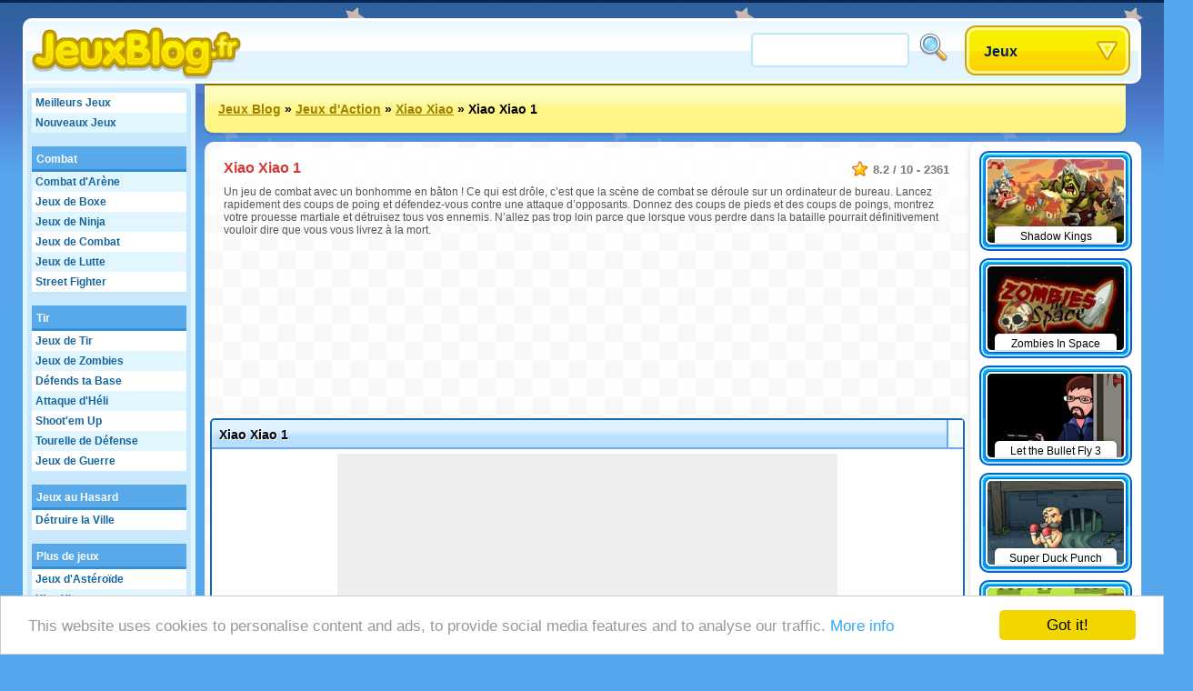

--- FILE ---
content_type: text/html;charset=utf-8
request_url: https://www.jeux-blog.fr/jeu/Xiao+Xiao+1
body_size: 22653
content:
<!DOCTYPE html>
<html xmlns="http://www.w3.org/1999/xhtml">
<head>
	<title>Xiao Xiao 1 - Jeux-blog.fr</title>
	
	<meta http-equiv="Content-Type" content="text/html; charset=utf-8" />
	<meta http-equiv="Content-Language" content="fr" />
	
	<link rel="alternate" hreflang="de" href="http://www.roundgames.de/game/Xiao+Xiao+1" />
<link rel="alternate" hreflang="nl" href="http://www.spellengrot.nl/spellen/Xiao+Xiao+1" />
<link rel="alternate" hreflang="en" href="http://www.roundgames.com/game/Xiao+Xiao+1" />
<link rel="alternate" hreflang="sv" href="http://www.coolaspel.se/spel/Xiao+Xiao+1" />
<link rel="alternate" hreflang="pl" href="http://www.flashowegry.pl/gry/Xiao+Xiao+1" />
<link rel="alternate" hreflang="es" href="http://www.juegator.com/juegos/Xiao+Xiao+1" />
<link rel="alternate" hreflang="ro" href="http://www.jucati.ro/jocuri/Xiao+Xiao+1" />
<link rel="alternate" hreflang="tr" href="http://www.benoynarim.com/oyunlar/Xiao+Xiao+1" />
<link rel="alternate" hreflang="pt" href="http://www.maniadejogos.com/jogos/Xiao+Xiao+1" />
<link rel="alternate" hreflang="bg" href="http://www.igraiigri.com/igri/Xiao+Xiao+1" />
<link rel="alternate" hreflang="id" href="http://www.permainanonline.com/permainan/Xiao+Xiao+1" />
	
	<meta name="description" content="Cliquez pour jouer à Xiao Xiao 1 dès maintenant. Nous offrons les meilleurs jeux gratuits et nous ajoutons 10 nouveaux jeux, chaque jour de la semaine." />	
			
	<link rel="image_src" href="http://www.jeux-blog.fr/screenshots/90_327.jpg" />	
			<meta property="og:site_name" content="Jeux Blog" />
		<meta property="og:title" content="Xiao Xiao 1" />
		<meta property="og:type" content="game" />
		<meta property="og:url" content="http://www.jeux-blog.fr/jeu/Xiao+Xiao+1" />
		<meta property="og:image" content="http://www.jeux-blog.fr/screenshots/90_327.jpg" />		<meta property="og:description" content="Cliquez pour jouer à Xiao Xiao 1 dès maintenant. Nous offrons les meilleurs jeux gratuits et nous ajoutons 10 nouveaux jeux, chaque jour de la semaine." />		<meta property="fb:admins" content="520971108" />
		<meta property="fb:app_id" content="130988560257018" />
		
		
	<link rel="stylesheet" href="/css/style.css" type="text/css" />
	<link rel="stylesheet" media="only screen and (min-width: 1260px)" href="/css/big.css" />
	
		
		
	<link rel="shortcut icon" type="image/x-icon" href="/favicon.ico" />

	<script src="//ajax.googleapis.com/ajax/libs/jquery/1.8.3/jquery.min.js"></script>
	<script type="text/javascript" src="/js/overall.js"></script>
	
	<script src="//ajax.googleapis.com/ajax/libs/swfobject/2.2/swfobject.js"></script>	<script type="text/javascript">
		var _gaq = _gaq || [];
		_gaq.push(
		['_setAccount', 'UA-3470101-21'],
		['_trackPageview'],
		['b._setAccount', 'UA-230365-8'],
		['b._trackPageview']
		);
		(function() {
			var ga = document.createElement('script'); ga.type = 'text/javascript'; ga.async = true;
			ga.src = ('https:' == document.location.protocol ? 'https://ssl' : 'http://www') + '.google-analytics.com/ga.js';
			var s = document.getElementsByTagName('script')[0]; s.parentNode.insertBefore(ga, s);
		})();
	</script>
	
	<script type='text/javascript'>
		var googletag = googletag || {};
		googletag.cmd = googletag.cmd || [];
		(function() {
		var gads = document.createElement('script');
		gads.async = true;
		gads.type = 'text/javascript';
		var useSSL = 'https:' == document.location.protocol;
		gads.src = (useSSL ? 'https:' : 'http:') + 
		'//www.googletagservices.com/tag/js/gpt.js';
		var node = document.getElementsByTagName('script')[0];
		node.parentNode.insertBefore(gads, node);
		})();
		</script>
		
		<script type='text/javascript'>
		googletag.cmd.push(function() {
					googletag.defineSlot('/20284931/RG_GAMES_160X600', [160, 600], 'div-gpt-ad-1369840147428-6').addService(googletag.pubads());
			googletag.defineSlot('/20284931/RG_GAMES_1X1', [1, 1], 'div-gpt-ad-1369840147428-7').addService(googletag.pubads());
			googletag.defineSlot('/20284931/RG_GAMES_550X480', [550, 480], 'div-gpt-ad-1369840147428-8').addService(googletag.pubads());
			googletag.defineSlot('/20284931/RG_GAMES_728X90_ATF', [728, 90], 'div-gpt-ad-1369840147428-9').addService(googletag.pubads());
			googletag.defineSlot('/20284931/RG_GAMES_728X90_BTF', [728, 90], 'div-gpt-ad-1369840147428-10').addService(googletag.pubads());
				googletag.pubads().enableSingleRequest();
				googletag.enableServices();
		});
	</script>
	<!-- Begin Cookie Consent plugin by Silktide - http://silktide.com/cookieconsent -->
	<script type="text/javascript">
	    window.cookieconsent_options = {"message":"This website uses cookies to personalise content and ads, to provide social media features and to analyse our traffic.","dismiss":"Got it!","learnMore":"More info","link":"https://www.google.com/intl/en/policies/privacy/partners/","theme":"light-bottom"};
	</script>

	<script type="text/javascript" src="//cdnjs.cloudflare.com/ajax/libs/cookieconsent2/1.0.10/cookieconsent.min.js"></script>
	<!-- End Cookie Consent plugin -->

</head>
<body id="game" class="light">

<div id="fb-root"></div>
<script type="text/javascript">
	window.fbAsyncInit = function() {
		FB.init({
			appId: "130988560257018", status: true, cookie: true,
			xfbml: true
		});
	};
	(function() {
		var e = document.createElement('script'); e.async = true;
		e.src = document.location.protocol + '//connect.facebook.net/en_US/all.js';
		document.getElementById('fb-root').appendChild(e);
	}());
</script>

<div id="tooltip"></div>
<div id="container">
	<div id="header">
		<a href="/" id="logo"><img src="/images/logos/jeux-blog.png" alt="Jeux Blog" /></a>

		<div id="placeholder">
			<div id="search">
				<form action="/search/" method="get">
					<input type="text" id="searchTerm" name="term">
					<input type="image" id="searchButton" src="/images/search.png" width="32" height="32" border="0" ALT="Rechercher!">
				</form>
			</div>
			<div id="dropdown">
				<ul><li><a class="masterDropdown" href="/">Jeux</a>
					<ul><li><a href="/jeux/Jeux+d%27Aventure">Jeux d'Aventure</a></li><li><a href="/jeux/Jeu+de+Vol">Jeu de Vol</a></li><li><a href="/jeux/Jeux+Fun">Jeux Fun</a></li><li><a href="/jeux/Jeux+Multijoueurs">Jeux Multijoueurs</a></li><li><a href="/jeux/Jeux+de+Puzzle">Jeux de Puzzle</a></li><li><a href="/jeux/Jeux+de+Course">Jeux de Course</a></li><li><a href="/jeux/Jeux+d%27Adresse">Jeux d'Adresse</a></li><li><a href="/jeux/Jeux+de+Sport">Jeux de Sport</a></li><li><a href="/jeux/Jeux+de+Plateforme">Jeux de Plateforme</a></li><li><a href="/jeux/Jeux+de+filles">Jeux de Filles</a></li><li><a href="/jeux/TV+et+Films">TV et Films</a></li><li><a href="/jeux/Cartes+et+Plateau">Cartes et Plateau</a></li><li><a href="/jeux/Jeux+d%27Action">Jeux d'Action</a></li><li><a href="/jeux/Jeux+pour+Enfants">Jeux pour Enfants</a></li><li><a href="/jeux/Jeux+en+Ligne">Jeux en Ligne</a></li><li><a href="/jeux/Jeux+Classiques">Jeux Classiques</a></li><li><a href="/jeux/Jeux+de+Simulation">Jeux de Simulation</a></li></ul>
					
				</li></ul>
			</div>
		</div>
	</div>
	
	<div id="wrapper">
		<div id="side">
		
			<ul class="sideLinks">
			<li class="light"><a href="/?p=top" class="">Meilleurs Jeux</a></li><li><a href="/?p=new" class="underline">Nouveaux Jeux</a></li><li class="light"><a href="/jeux-gratuits/Combat" class="parent" data-screenshot="3774">Combat</a></li><li><a href="/jouer/Combat+d%27Ar%C3%A8ne" class="child" data-screenshot="1427">Combat d'Arène</a></li><li class="light"><a href="/jouer/Jeux+de+Boxe" class="child" data-screenshot="2994">Jeux de Boxe</a></li><li><a href="/jouer/Ninja" class="child" data-screenshot="55">Jeux de Ninja</a></li><li class="light"><a href="/jouer/Combat+Un+contre+Tous" class="child" data-screenshot="3774">Jeux de Combat</a></li><li><a href="/jouer/Combat+Un+contre+Un" class="child" data-screenshot="2867">Jeux de Lutte</a></li><li class="light"><a href="/jouer/Street+Fighter" class="lastChild" data-screenshot="6948">Street Fighter</a></li><li><a href="/jeux-gratuits/Tir" class="parent" data-screenshot="6862">Tir</a></li><li class="light"><a href="/jouer/Vises+et+Tires" class="child" data-screenshot="1039">Jeux de Tir</a></li><li><a href="/jouer/Boxhead" class="child" data-screenshot="1572">Jeux de Zombies</a></li><li class="light"><a href="/jouer/D%C3%A9fends+ta+Base" class="child" data-screenshot="2722">Défends ta Base</a></li><li><a href="/jouer/Attaque+d%27H%C3%A9li" class="child" data-screenshot="4510">Attaque d'Héli</a></li><li class="light"><a href="/jouer/Cours+" class="child" data-screenshot="211">Shoot'em Up</a></li><li><a href="/jouer/Tourelle+de+D%C3%A9fense" class="child" data-screenshot="2658">Tourelle de Défense</a></li><li class="light"><a href="/jouer/Jeux+de+Guerre" class="lastChild" data-screenshot="3798">Jeux de Guerre</a></li><li><span class="spanParent">Jeux au Hasard</span></li><li class="light"><a href="/jouer/D%C3%A9truire+la+Ville" class="lastChild" data-screenshot="8116">Détruire la Ville</a></li><li><span class="spanParent">Plus de jeux</span></li><li class="light"><a href="/jouer/Ast%C3%A9roids" class="child" data-screenshot="5974">Jeux d'Astéroïde</a></li><li><a href="/jouer/Xiao+Xiao" class="lastChild" data-screenshot="1569">Xiao Xiao</a></li>			</ul>
			
						
		</div>

		<div id="location"><a href="/">Jeux Blog</a> &raquo; <a href="/jeux/Jeux+d%27Action">Jeux d'Action</a> &raquo; <a href="/jouer/Xiao+Xiao">Xiao Xiao</a> &raquo; <span>Xiao Xiao 1</span>			<div id="addthis">
				<div class="addthis_toolbox addthis_default_style addthis_32x32_style">
					<a class="addthis_button_preferred_1"></a>
					<a class="addthis_button_preferred_2"></a>
					<a class="addthis_button_preferred_3"></a>
					<a class="addthis_button_preferred_4"></a>
					<a class="addthis_button_compact"></a>
					<a class="addthis_counter addthis_bubble_style"></a>
				</div>
				<script type="text/javascript">var addthis_config = {"data_track_addressbar":false, "data_track_clickback":true,services_exclude: 'print'};</script>
				<script type="text/javascript" src="https://s7.addthis.com/js/250/addthis_widget.js#async=1&pubid=ra-51a3f1e74c71e307"></script>
			</div>
			</div><div id="content"><script type="text/javascript">
	var gameStartWidth = 500; var gameStartHeight = 300; var resizeable = 'yes';
	var timer; var prerollTimer = 0; var prerollLength = 1500; var prerollSkippable =  200; var prerollStart = +new Date; var prerollPassed = 0;
	var loadingText = 'Le jeu va commencer dans %gameTimer% secondes...'; var leaderboardDistance = '140'; var voteUrl = '/?p=vote&id=327&time=1768691476&hash=59b1d1f250383b5374f465d5a7d7485a';
</script>

<div id="gameBlock">

	<div id="gameHeader">
		
		<div class="description" itemscope itemtype="http://data-vocabulary.org/Review-aggregate">
			 <meta itemprop="photo" content="http://www.jeux-blog.fr/screenshots/90_327.jpg" /> 			<span class="rating" itemprop="rating" itemscope itemtype="http://data-vocabulary.org/Rating">
				<span itemprop="average">8.2</span> / <span itemprop="best">10</span> - <span itemprop="votes">2361</span>
			</span>
			<h1 itemprop="itemreviewed">Xiao Xiao 1</h1>
			<p itemprop="summary">Un jeu de combat avec un bonhomme en bâton ! Ce qui est drôle, c’est que la scène de combat se déroule sur un ordinateur de bureau. Lancez rapidement des coups de poing et défendez-vous contre une attaque d’opposants. Donnez des coups de pieds et des coups de poings, montrez votre prouesse martiale et détruisez tous vos ennemis. N’allez pas trop loin parce que lorsque vous perdre dans la bataille pourrait définitivement vouloir dire que vous vous livrez à la mort.</p>		</div>
	</div>

	<div style="width: 728px; height: 90px; margin: 0 auto 95px auto;"><div id="div-gpt-ad-1369840147428-9" style="width:728px; height:90px;"><script type="text/javascript"> googletag.cmd.push(function() { googletag.display("div-gpt-ad-1369840147428-9"); }); </script></div></div>	
	<!-- TIJDELIJKE BOTTOM MARGIN -->
	<div id="gameHolder" style="margin-bottom:90px;">
		<div id="gameTitle">
			<span>Xiao Xiao 1</span>
			<a href="javascript: fullScreen();" id="fullscreen">Fullscreen</a>			<div id="gameLike"><div class="fb-like" data-send="false" data-layout="button_count" data-width="120" data-show-faces="false" href="http://www.jeux-blog.fr/jeu/Xiao+Xiao+1"></div></div>
		</div>

		<div id="gameWrapper">

			<div id="gamePreroll">
				<script type="text/javascript">
					$(function(){
						preRoll();
					});
				</script>

				<div id="" style="width: 550px; height: 480px; background: #eee; margin: 0 auto 10px auto;">
					<div id="preroll"></div>
						<script type="text/javascript">
							function placeAFG(){
								flashvars = { publisherId: 'ca-games-pub-0413766491251099', width: 550, height: 480}
								params = { allowScriptAccess: 'always', allowNetworking: 'all', quality:'high', allowFullScreen: 'false', bgcolor: '#ffffff' };
								attributes = { };
								swfobject.embedSWF('/images/afg.swf', 'preroll', '550', '480', '9.0.0', false, flashvars, params, attributes);
							}
							placeAFG();
						</script>
												<script type="text/javascript">
						<!--
							//document.write('<scr'+'ipt language="javascript1.1" src="http://ad.yieldpartners.com/symphony/impression?utid=000000003001200010001&click=[click]&ord=[timestamp]"></scri'+'pt>');
						//-->
						</script>

				</div>

				<div id="loadingBackground">
					<div id="loadingBar"></div>
				</div>
				<a href="javascript: finishPreroll();" id="skipPreroll">Cliquez ici pour commencer ce jeu dès maintenant</a>

			</div>

			<div id="gameContent" style="width: 300px; height: 300px;">
				
				<div id="gameSWF">Game not loaded yet.</div>
				<script type="text/javascript">
										flashvars = {}
					params = { allowScriptAccess: 'never', base: '/assets', quality: 'high', wmode: 'opaque' };
					attributes = { };
					swfobject.embedSWF('/flash/327.swf', 'gameSWF', '100%', '100%', "9.0.0", false, flashvars, params, attributes);
				</script>

							</div>

			<div id="gameRating">
				<div id="gameVoteDown"></div><div id="gameVoteUp"></div>
				<div id="gameRatingFilled" style="width: 105px"></div>
				<div id="gameGooglePlus"><div class="g-plusone"></div></div>
			</div>

		</div>
	</div>

	
	
	<div style="width: 728px; height: 90px; margin: 0 auto 10px auto;"><div id="div-gpt-ad-1369840147428-10" style="width:728px; height:90px;"><script type="text/javascript"> googletag.cmd.push(function() { googletag.display("div-gpt-ad-1369840147428-10"); }); </script></div></div>
		<div id="extraTags" class="whiteBlock">
	<a href="/jouer/Tireur+de+Bulles" class="smallThumbnail"><img src="https://www.roundgames.com/images/pixel.png" data-src="/screenshots/small/2099.jpg" width="150" height="92" alt="Jeux de Bulles"><span>Jeux de Bulles</span></a><a href="/jouer/Super+Mario" class="smallThumbnail"><img src="https://www.roundgames.com/images/pixel.png" data-src="/screenshots/small/10081.jpg" width="150" height="92" alt="Super Mario"><span>Super Mario</span></a><a href="/jouer/G%C3%A9rer+une+ferme" class="smallThumbnail"><img src="https://www.roundgames.com/images/pixel.png" data-src="/screenshots/small/5780.jpg" width="150" height="92" alt="Jeux de Ferme"><span>Jeux de Ferme</span></a><a href="/jouer/Solitaire" class="smallThumbnail"><img src="https://www.roundgames.com/images/pixel.png" data-src="/screenshots/small/5823.jpg" width="150" height="92" alt="Solitaire"><span>Solitaire</span></a><a href="/jouer/Mahjong" class="smallThumbnail"><img src="https://www.roundgames.com/images/pixel.png" data-src="/screenshots/small/2060.jpg" width="150" height="92" alt="Mahjong"><span>Mahjong</span></a><a href="/jouer/Jeux+de+Course+3D" class="smallThumbnail"><img src="https://www.roundgames.com/images/pixel.png" data-src="/screenshots/small/5181.jpg" width="150" height="92" alt="Jeux de Course 3D"><span>Jeux de Course 3D</span></a><a href="/jouer/Motorcross" class="smallThumbnail"><img src="https://www.roundgames.com/images/pixel.png" data-src="/screenshots/small/3448.jpg" width="150" height="92" alt="Jeux de Motocross"><span>Jeux de Motocross</span></a><a href="/jouer/Sonic" class="smallThumbnail"><img src="https://www.roundgames.com/images/pixel.png" data-src="/screenshots/small/2108.jpg" width="150" height="92" alt="Jeux Sonic"><span>Jeux Sonic</span></a>	<div style="clear: both;"></div>
	</div>

	<div id="facebook" class="whiteBlock"><div id="facebookBox"><div class="fb-comments" data-href="http://www.jeux-blog.fr/jeu/Xiao+Xiao+1" data-width="700" data-num-posts="5"></div></div></div>
</div>


<div id="gameExtra" class="onSide">
<a href="/jeu/Shadow+Kings" class="smallThumbnail"><img src="https://www.roundgames.com/images/pixel.png" data-src="/screenshots/small/17088.jpg" width="150" height="92" alt="Shadow Kings"><span>Shadow Kings</span></a><a href="/jeu/Zombies+In+Space" class="smallThumbnail"><img src="https://www.roundgames.com/images/pixel.png" data-src="/screenshots/small/14296.jpg" width="150" height="92" alt="Zombies In Space"><span>Zombies In Space</span></a><a href="/jeu/Let+the+Bullet+Fly+3" class="smallThumbnail"><img src="https://www.roundgames.com/images/pixel.png" data-src="/screenshots/small/13905.jpg" width="150" height="92" alt="Let the Bullet Fly 3"><span>Let the Bullet Fly 3</span></a><a href="/jeu/Super+Duck+Punch" class="smallThumbnail"><img src="https://www.roundgames.com/images/pixel.png" data-src="/screenshots/small/13296.jpg" width="150" height="92" alt="Super Duck Punch"><span>Super Duck Punch</span></a><a href="/jeu/Beast+Warriors" class="smallThumbnail"><img src="https://www.roundgames.com/images/pixel.png" data-src="/screenshots/small/13262.jpg" width="150" height="92" alt="Beast Warriors"><span>Beast Warriors</span></a><a href="/jeu/Planet+Wars" class="smallThumbnail"><img src="https://www.roundgames.com/images/pixel.png" data-src="/screenshots/small/13260.jpg" width="150" height="92" alt="Planet Wars"><span>Planet Wars</span></a><a href="/jeu/The+Peacekeeper" class="smallThumbnail"><img src="https://www.roundgames.com/images/pixel.png" data-src="/screenshots/small/13187.jpg" width="150" height="92" alt="The Peacekeeper"><span>The Peacekeeper</span></a><a href="/jeu/Sift+Heads+Cartels%3A+Act+1" class="smallThumbnail"><img src="https://www.roundgames.com/images/pixel.png" data-src="/screenshots/small/13179.jpg" width="150" height="92" alt="Sift Heads Cartels: Act 1"><span>Sift Heads Cartels: Act 1</span></a><a href="/jeu/Space+Marine" class="smallThumbnail"><img src="https://www.roundgames.com/images/pixel.png" data-src="/screenshots/small/13160.jpg" width="150" height="92" alt="Space Marine"><span>Space Marine</span></a><a href="/jeu/Rusty+Planet+Captain+Zorro" class="smallThumbnail"><img src="https://www.roundgames.com/images/pixel.png" data-src="/screenshots/small/13136.jpg" width="150" height="92" alt="Rusty Planet Captain Zorro"><span>Rusty Planet Captain Zorro</span></a><a href="/jeu/X-Men+Marvel+Tribute" class="smallThumbnail"><img src="https://www.roundgames.com/images/pixel.png" data-src="/screenshots/small/13129.jpg" width="150" height="92" alt="X-Men Marvel Tribute"><span>X-Men Marvel Tribute</span></a><a href="/jeu/Transformers+Take+Down" class="smallThumbnail"><img src="https://www.roundgames.com/images/pixel.png" data-src="/screenshots/small/13128.jpg" width="150" height="92" alt="Transformers Take Down"><span>Transformers Take Down</span></a><div style="clear: both;"></div>
</div>

</div>				
		<div style="clear: both;"></div>
	</div>
	<div id="footer">
		&copy; 2007 - 2026 <a href="/">Jeux Blog</a>		
		<div id="featuredGames">
		<a href="/jeu/Goodgame+Empire"><img src="https://www.roundgames.com/images/pixel.png" data-src="/screenshots/90_11989.jpg" width="200" height="123" alt="Goodgame Empire" /></a><a href="/jeu/Goodgame+Big+Farm"><img src="https://www.roundgames.com/images/pixel.png" data-src="/screenshots/90_12153.jpg" width="200" height="123" alt="Goodgame Big Farm" /></a><a href="/jeu/Family+Barn"><img src="https://www.roundgames.com/images/pixel.png" data-src="/screenshots/90_12039.jpg" width="200" height="123" alt="Family Barn" /></a><a href="/jeu/Galaxy+Life"><img src="https://www.roundgames.com/images/pixel.png" data-src="/screenshots/90_12218.jpg" width="200" height="123" alt="Galaxy Life" /></a><a href="/jeu/Pet+Party" class="lastFeatured"><img src="https://www.roundgames.com/images/pixel.png" data-src="/screenshots/90_12154.jpg" width="200" height="123" alt="Pet Party" /></a>		<div style="clear: both;"></div>
		</div>
		
					<div id="countries">
				<a href="http://www.roundgames.de/game/Xiao+Xiao+1" class="deF">Deutsch</a>
<a href="http://www.spellengrot.nl/spellen/Xiao+Xiao+1" class="nlF">Nederlands</a>
<a href="http://www.roundgames.com/game/Xiao+Xiao+1" class="enF">English</a>
<a href="http://www.coolaspel.se/spel/Xiao+Xiao+1" class="seF">Svensk</a>
<a href="http://www.flashowegry.pl/gry/Xiao+Xiao+1" class="plF">Polski</a>
<a href="http://www.juegator.com/juegos/Xiao+Xiao+1" class="esF">Español</a>
<a href="http://www.jucati.ro/jocuri/Xiao+Xiao+1" class="roF">Român</a>
<a href="http://www.benoynarim.com/oyunlar/Xiao+Xiao+1" class="trF">Türk</a>
<a href="http://www.maniadejogos.com/jogos/Xiao+Xiao+1" class="brF">Português</a>
<a href="http://www.igraiigri.com/igri/Xiao+Xiao+1" class="bgF">Български</a>
<a href="http://www.permainanonline.com/permainan/Xiao+Xiao+1" class="idF">Indonesia</a>
<a href="http://www.igrajonline.com/igre/Xiao+Xiao+1" class="srF">Serbian</a>
				<div style="clear: both"></div>
			</div>
			</div>
</div>

<script type="text/javascript">
	/* (function(w, d) { var a = function() { var a = d.createElement('script'); a.type = 'text/javascript';
	    a.async = 'async'; a.src = '//' + ((w.location.protocol === 'https:') ? 's3.amazonaws.com/cdx-radar/' :
	    'radar.cedexis.com/') + '01-11835-radar10.min.js'; d.body.appendChild(a); };
	    if (w.addEventListener) { w.addEventListener('load', a, false); }
	    else if (w.attachEvent) { w.attachEvent('onload', a); }
	}(window, document)); */
		
			if(window.location.hash) {
			var hash = window.location.hash.substring(1);
			$('#gameHeader').append('<img src="http://www.roundgames.com/resources/captures/' + hash + '.jpg" border="2" />');
			//alert(window.location.hash);
		}
	</script>

	<script type="text/javascript">
	  (function() {
	    var po = document.createElement('script'); po.type = 'text/javascript'; po.async = true;
	    po.src = 'https://apis.google.com/js/plusone.js';
	    var s = document.getElementsByTagName('script')[0]; s.parentNode.insertBefore(po, s);
	  })();
	</script>

</body>
</html>


--- FILE ---
content_type: text/html; charset=utf-8
request_url: https://accounts.google.com/o/oauth2/postmessageRelay?parent=https%3A%2F%2Fwww.jeux-blog.fr&jsh=m%3B%2F_%2Fscs%2Fabc-static%2F_%2Fjs%2Fk%3Dgapi.lb.en.OE6tiwO4KJo.O%2Fd%3D1%2Frs%3DAHpOoo_Itz6IAL6GO-n8kgAepm47TBsg1Q%2Fm%3D__features__
body_size: 160
content:
<!DOCTYPE html><html><head><title></title><meta http-equiv="content-type" content="text/html; charset=utf-8"><meta http-equiv="X-UA-Compatible" content="IE=edge"><meta name="viewport" content="width=device-width, initial-scale=1, minimum-scale=1, maximum-scale=1, user-scalable=0"><script src='https://ssl.gstatic.com/accounts/o/2580342461-postmessagerelay.js' nonce="HOpavG6nKNuEiT_POod6Mw"></script></head><body><script type="text/javascript" src="https://apis.google.com/js/rpc:shindig_random.js?onload=init" nonce="HOpavG6nKNuEiT_POod6Mw"></script></body></html>

--- FILE ---
content_type: text/html; charset=utf-8
request_url: https://www.google.com/recaptcha/api2/aframe
body_size: 268
content:
<!DOCTYPE HTML><html><head><meta http-equiv="content-type" content="text/html; charset=UTF-8"></head><body><script nonce="6xEGSeFQEqzn8_wM_6Uymw">/** Anti-fraud and anti-abuse applications only. See google.com/recaptcha */ try{var clients={'sodar':'https://pagead2.googlesyndication.com/pagead/sodar?'};window.addEventListener("message",function(a){try{if(a.source===window.parent){var b=JSON.parse(a.data);var c=clients[b['id']];if(c){var d=document.createElement('img');d.src=c+b['params']+'&rc='+(localStorage.getItem("rc::a")?sessionStorage.getItem("rc::b"):"");window.document.body.appendChild(d);sessionStorage.setItem("rc::e",parseInt(sessionStorage.getItem("rc::e")||0)+1);localStorage.setItem("rc::h",'1768691953907');}}}catch(b){}});window.parent.postMessage("_grecaptcha_ready", "*");}catch(b){}</script></body></html>